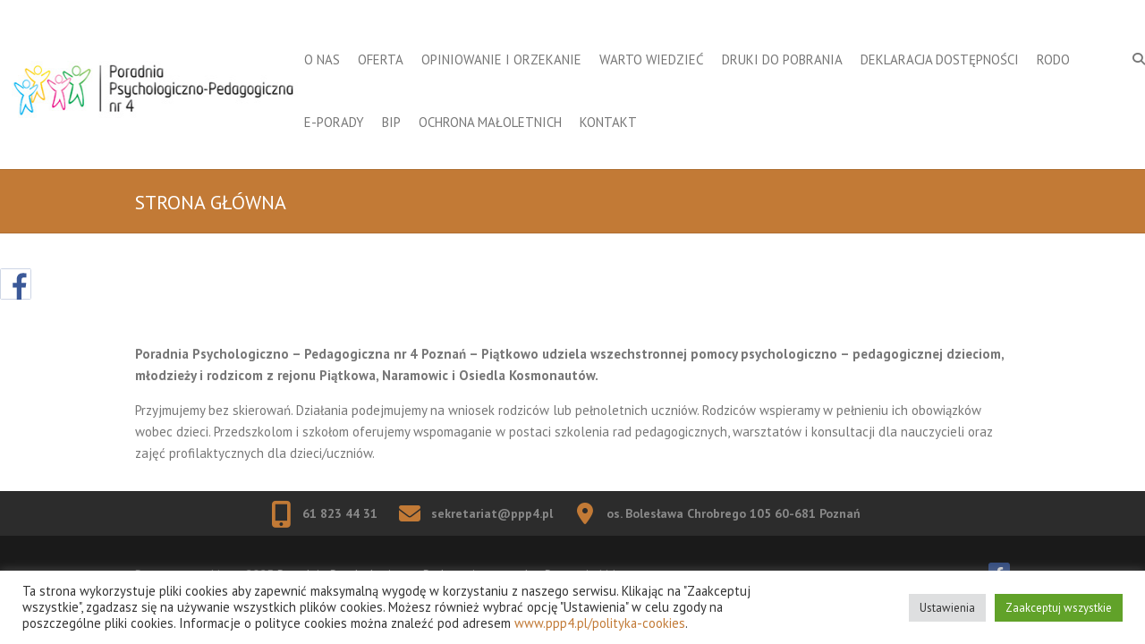

--- FILE ---
content_type: text/html; charset=UTF-8
request_url: https://www.ppp4.pl/strona-glowna/
body_size: 60464
content:
<!DOCTYPE html>
<!--[if IE 7]>
<html class="ie ie7" lang="pl-PL">
<![endif]-->
<!--[if IE 8]>
<html class="ie ie8" lang="pl-PL">
<![endif]-->
<!--[if !(IE 7) | !(IE 8) ]><!-->
<html lang="pl-PL">
<!--<![endif]-->
<head>
<meta charset="UTF-8" />
<meta name="viewport" content="width=device-width">
<link rel="profile" href="http://gmpg.org/xfn/11" />
<link rel="pingback" href="https://www.ppp4.pl/xmlrpc.php" />
<title>STRONA GŁÓWNA &#8211; Poradnia Psychologiczno-Pedagogiczna nr 4 w Poznaniu</title>
<meta name='robots' content='max-image-preview:large' />
<link rel='dns-prefetch' href='//fonts.googleapis.com' />
<link rel="alternate" type="application/rss+xml" title="Poradnia Psychologiczno-Pedagogiczna nr 4 w Poznaniu &raquo; Kanał z wpisami" href="https://www.ppp4.pl/feed/" />
<link rel="alternate" title="oEmbed (JSON)" type="application/json+oembed" href="https://www.ppp4.pl/wp-json/oembed/1.0/embed?url=https%3A%2F%2Fwww.ppp4.pl%2Fstrona-glowna%2F" />
<link rel="alternate" title="oEmbed (XML)" type="text/xml+oembed" href="https://www.ppp4.pl/wp-json/oembed/1.0/embed?url=https%3A%2F%2Fwww.ppp4.pl%2Fstrona-glowna%2F&#038;format=xml" />
<style id='wp-img-auto-sizes-contain-inline-css' type='text/css'>
img:is([sizes=auto i],[sizes^="auto," i]){contain-intrinsic-size:3000px 1500px}
/*# sourceURL=wp-img-auto-sizes-contain-inline-css */
</style>
<link rel='stylesheet' id='social-likebox-slider-css-css' href='https://www.ppp4.pl/wp-content/plugins/social-like-box-slider/assets/css/social-likebox-slider.css?ver=1.0.1' type='text/css' media='all' />
<style id='wp-emoji-styles-inline-css' type='text/css'>

	img.wp-smiley, img.emoji {
		display: inline !important;
		border: none !important;
		box-shadow: none !important;
		height: 1em !important;
		width: 1em !important;
		margin: 0 0.07em !important;
		vertical-align: -0.1em !important;
		background: none !important;
		padding: 0 !important;
	}
/*# sourceURL=wp-emoji-styles-inline-css */
</style>
<style id='wp-block-library-inline-css' type='text/css'>
:root{--wp-block-synced-color:#7a00df;--wp-block-synced-color--rgb:122,0,223;--wp-bound-block-color:var(--wp-block-synced-color);--wp-editor-canvas-background:#ddd;--wp-admin-theme-color:#007cba;--wp-admin-theme-color--rgb:0,124,186;--wp-admin-theme-color-darker-10:#006ba1;--wp-admin-theme-color-darker-10--rgb:0,107,160.5;--wp-admin-theme-color-darker-20:#005a87;--wp-admin-theme-color-darker-20--rgb:0,90,135;--wp-admin-border-width-focus:2px}@media (min-resolution:192dpi){:root{--wp-admin-border-width-focus:1.5px}}.wp-element-button{cursor:pointer}:root .has-very-light-gray-background-color{background-color:#eee}:root .has-very-dark-gray-background-color{background-color:#313131}:root .has-very-light-gray-color{color:#eee}:root .has-very-dark-gray-color{color:#313131}:root .has-vivid-green-cyan-to-vivid-cyan-blue-gradient-background{background:linear-gradient(135deg,#00d084,#0693e3)}:root .has-purple-crush-gradient-background{background:linear-gradient(135deg,#34e2e4,#4721fb 50%,#ab1dfe)}:root .has-hazy-dawn-gradient-background{background:linear-gradient(135deg,#faaca8,#dad0ec)}:root .has-subdued-olive-gradient-background{background:linear-gradient(135deg,#fafae1,#67a671)}:root .has-atomic-cream-gradient-background{background:linear-gradient(135deg,#fdd79a,#004a59)}:root .has-nightshade-gradient-background{background:linear-gradient(135deg,#330968,#31cdcf)}:root .has-midnight-gradient-background{background:linear-gradient(135deg,#020381,#2874fc)}:root{--wp--preset--font-size--normal:16px;--wp--preset--font-size--huge:42px}.has-regular-font-size{font-size:1em}.has-larger-font-size{font-size:2.625em}.has-normal-font-size{font-size:var(--wp--preset--font-size--normal)}.has-huge-font-size{font-size:var(--wp--preset--font-size--huge)}.has-text-align-center{text-align:center}.has-text-align-left{text-align:left}.has-text-align-right{text-align:right}.has-fit-text{white-space:nowrap!important}#end-resizable-editor-section{display:none}.aligncenter{clear:both}.items-justified-left{justify-content:flex-start}.items-justified-center{justify-content:center}.items-justified-right{justify-content:flex-end}.items-justified-space-between{justify-content:space-between}.screen-reader-text{border:0;clip-path:inset(50%);height:1px;margin:-1px;overflow:hidden;padding:0;position:absolute;width:1px;word-wrap:normal!important}.screen-reader-text:focus{background-color:#ddd;clip-path:none;color:#444;display:block;font-size:1em;height:auto;left:5px;line-height:normal;padding:15px 23px 14px;text-decoration:none;top:5px;width:auto;z-index:100000}html :where(.has-border-color){border-style:solid}html :where([style*=border-top-color]){border-top-style:solid}html :where([style*=border-right-color]){border-right-style:solid}html :where([style*=border-bottom-color]){border-bottom-style:solid}html :where([style*=border-left-color]){border-left-style:solid}html :where([style*=border-width]){border-style:solid}html :where([style*=border-top-width]){border-top-style:solid}html :where([style*=border-right-width]){border-right-style:solid}html :where([style*=border-bottom-width]){border-bottom-style:solid}html :where([style*=border-left-width]){border-left-style:solid}html :where(img[class*=wp-image-]){height:auto;max-width:100%}:where(figure){margin:0 0 1em}html :where(.is-position-sticky){--wp-admin--admin-bar--position-offset:var(--wp-admin--admin-bar--height,0px)}@media screen and (max-width:600px){html :where(.is-position-sticky){--wp-admin--admin-bar--position-offset:0px}}

/*# sourceURL=wp-block-library-inline-css */
</style><style id='global-styles-inline-css' type='text/css'>
:root{--wp--preset--aspect-ratio--square: 1;--wp--preset--aspect-ratio--4-3: 4/3;--wp--preset--aspect-ratio--3-4: 3/4;--wp--preset--aspect-ratio--3-2: 3/2;--wp--preset--aspect-ratio--2-3: 2/3;--wp--preset--aspect-ratio--16-9: 16/9;--wp--preset--aspect-ratio--9-16: 9/16;--wp--preset--color--black: #000000;--wp--preset--color--cyan-bluish-gray: #abb8c3;--wp--preset--color--white: #ffffff;--wp--preset--color--pale-pink: #f78da7;--wp--preset--color--vivid-red: #cf2e2e;--wp--preset--color--luminous-vivid-orange: #ff6900;--wp--preset--color--luminous-vivid-amber: #fcb900;--wp--preset--color--light-green-cyan: #7bdcb5;--wp--preset--color--vivid-green-cyan: #00d084;--wp--preset--color--pale-cyan-blue: #8ed1fc;--wp--preset--color--vivid-cyan-blue: #0693e3;--wp--preset--color--vivid-purple: #9b51e0;--wp--preset--gradient--vivid-cyan-blue-to-vivid-purple: linear-gradient(135deg,rgb(6,147,227) 0%,rgb(155,81,224) 100%);--wp--preset--gradient--light-green-cyan-to-vivid-green-cyan: linear-gradient(135deg,rgb(122,220,180) 0%,rgb(0,208,130) 100%);--wp--preset--gradient--luminous-vivid-amber-to-luminous-vivid-orange: linear-gradient(135deg,rgb(252,185,0) 0%,rgb(255,105,0) 100%);--wp--preset--gradient--luminous-vivid-orange-to-vivid-red: linear-gradient(135deg,rgb(255,105,0) 0%,rgb(207,46,46) 100%);--wp--preset--gradient--very-light-gray-to-cyan-bluish-gray: linear-gradient(135deg,rgb(238,238,238) 0%,rgb(169,184,195) 100%);--wp--preset--gradient--cool-to-warm-spectrum: linear-gradient(135deg,rgb(74,234,220) 0%,rgb(151,120,209) 20%,rgb(207,42,186) 40%,rgb(238,44,130) 60%,rgb(251,105,98) 80%,rgb(254,248,76) 100%);--wp--preset--gradient--blush-light-purple: linear-gradient(135deg,rgb(255,206,236) 0%,rgb(152,150,240) 100%);--wp--preset--gradient--blush-bordeaux: linear-gradient(135deg,rgb(254,205,165) 0%,rgb(254,45,45) 50%,rgb(107,0,62) 100%);--wp--preset--gradient--luminous-dusk: linear-gradient(135deg,rgb(255,203,112) 0%,rgb(199,81,192) 50%,rgb(65,88,208) 100%);--wp--preset--gradient--pale-ocean: linear-gradient(135deg,rgb(255,245,203) 0%,rgb(182,227,212) 50%,rgb(51,167,181) 100%);--wp--preset--gradient--electric-grass: linear-gradient(135deg,rgb(202,248,128) 0%,rgb(113,206,126) 100%);--wp--preset--gradient--midnight: linear-gradient(135deg,rgb(2,3,129) 0%,rgb(40,116,252) 100%);--wp--preset--font-size--small: 13px;--wp--preset--font-size--medium: 20px;--wp--preset--font-size--large: 36px;--wp--preset--font-size--x-large: 42px;--wp--preset--spacing--20: 0.44rem;--wp--preset--spacing--30: 0.67rem;--wp--preset--spacing--40: 1rem;--wp--preset--spacing--50: 1.5rem;--wp--preset--spacing--60: 2.25rem;--wp--preset--spacing--70: 3.38rem;--wp--preset--spacing--80: 5.06rem;--wp--preset--shadow--natural: 6px 6px 9px rgba(0, 0, 0, 0.2);--wp--preset--shadow--deep: 12px 12px 50px rgba(0, 0, 0, 0.4);--wp--preset--shadow--sharp: 6px 6px 0px rgba(0, 0, 0, 0.2);--wp--preset--shadow--outlined: 6px 6px 0px -3px rgb(255, 255, 255), 6px 6px rgb(0, 0, 0);--wp--preset--shadow--crisp: 6px 6px 0px rgb(0, 0, 0);}:where(.is-layout-flex){gap: 0.5em;}:where(.is-layout-grid){gap: 0.5em;}body .is-layout-flex{display: flex;}.is-layout-flex{flex-wrap: wrap;align-items: center;}.is-layout-flex > :is(*, div){margin: 0;}body .is-layout-grid{display: grid;}.is-layout-grid > :is(*, div){margin: 0;}:where(.wp-block-columns.is-layout-flex){gap: 2em;}:where(.wp-block-columns.is-layout-grid){gap: 2em;}:where(.wp-block-post-template.is-layout-flex){gap: 1.25em;}:where(.wp-block-post-template.is-layout-grid){gap: 1.25em;}.has-black-color{color: var(--wp--preset--color--black) !important;}.has-cyan-bluish-gray-color{color: var(--wp--preset--color--cyan-bluish-gray) !important;}.has-white-color{color: var(--wp--preset--color--white) !important;}.has-pale-pink-color{color: var(--wp--preset--color--pale-pink) !important;}.has-vivid-red-color{color: var(--wp--preset--color--vivid-red) !important;}.has-luminous-vivid-orange-color{color: var(--wp--preset--color--luminous-vivid-orange) !important;}.has-luminous-vivid-amber-color{color: var(--wp--preset--color--luminous-vivid-amber) !important;}.has-light-green-cyan-color{color: var(--wp--preset--color--light-green-cyan) !important;}.has-vivid-green-cyan-color{color: var(--wp--preset--color--vivid-green-cyan) !important;}.has-pale-cyan-blue-color{color: var(--wp--preset--color--pale-cyan-blue) !important;}.has-vivid-cyan-blue-color{color: var(--wp--preset--color--vivid-cyan-blue) !important;}.has-vivid-purple-color{color: var(--wp--preset--color--vivid-purple) !important;}.has-black-background-color{background-color: var(--wp--preset--color--black) !important;}.has-cyan-bluish-gray-background-color{background-color: var(--wp--preset--color--cyan-bluish-gray) !important;}.has-white-background-color{background-color: var(--wp--preset--color--white) !important;}.has-pale-pink-background-color{background-color: var(--wp--preset--color--pale-pink) !important;}.has-vivid-red-background-color{background-color: var(--wp--preset--color--vivid-red) !important;}.has-luminous-vivid-orange-background-color{background-color: var(--wp--preset--color--luminous-vivid-orange) !important;}.has-luminous-vivid-amber-background-color{background-color: var(--wp--preset--color--luminous-vivid-amber) !important;}.has-light-green-cyan-background-color{background-color: var(--wp--preset--color--light-green-cyan) !important;}.has-vivid-green-cyan-background-color{background-color: var(--wp--preset--color--vivid-green-cyan) !important;}.has-pale-cyan-blue-background-color{background-color: var(--wp--preset--color--pale-cyan-blue) !important;}.has-vivid-cyan-blue-background-color{background-color: var(--wp--preset--color--vivid-cyan-blue) !important;}.has-vivid-purple-background-color{background-color: var(--wp--preset--color--vivid-purple) !important;}.has-black-border-color{border-color: var(--wp--preset--color--black) !important;}.has-cyan-bluish-gray-border-color{border-color: var(--wp--preset--color--cyan-bluish-gray) !important;}.has-white-border-color{border-color: var(--wp--preset--color--white) !important;}.has-pale-pink-border-color{border-color: var(--wp--preset--color--pale-pink) !important;}.has-vivid-red-border-color{border-color: var(--wp--preset--color--vivid-red) !important;}.has-luminous-vivid-orange-border-color{border-color: var(--wp--preset--color--luminous-vivid-orange) !important;}.has-luminous-vivid-amber-border-color{border-color: var(--wp--preset--color--luminous-vivid-amber) !important;}.has-light-green-cyan-border-color{border-color: var(--wp--preset--color--light-green-cyan) !important;}.has-vivid-green-cyan-border-color{border-color: var(--wp--preset--color--vivid-green-cyan) !important;}.has-pale-cyan-blue-border-color{border-color: var(--wp--preset--color--pale-cyan-blue) !important;}.has-vivid-cyan-blue-border-color{border-color: var(--wp--preset--color--vivid-cyan-blue) !important;}.has-vivid-purple-border-color{border-color: var(--wp--preset--color--vivid-purple) !important;}.has-vivid-cyan-blue-to-vivid-purple-gradient-background{background: var(--wp--preset--gradient--vivid-cyan-blue-to-vivid-purple) !important;}.has-light-green-cyan-to-vivid-green-cyan-gradient-background{background: var(--wp--preset--gradient--light-green-cyan-to-vivid-green-cyan) !important;}.has-luminous-vivid-amber-to-luminous-vivid-orange-gradient-background{background: var(--wp--preset--gradient--luminous-vivid-amber-to-luminous-vivid-orange) !important;}.has-luminous-vivid-orange-to-vivid-red-gradient-background{background: var(--wp--preset--gradient--luminous-vivid-orange-to-vivid-red) !important;}.has-very-light-gray-to-cyan-bluish-gray-gradient-background{background: var(--wp--preset--gradient--very-light-gray-to-cyan-bluish-gray) !important;}.has-cool-to-warm-spectrum-gradient-background{background: var(--wp--preset--gradient--cool-to-warm-spectrum) !important;}.has-blush-light-purple-gradient-background{background: var(--wp--preset--gradient--blush-light-purple) !important;}.has-blush-bordeaux-gradient-background{background: var(--wp--preset--gradient--blush-bordeaux) !important;}.has-luminous-dusk-gradient-background{background: var(--wp--preset--gradient--luminous-dusk) !important;}.has-pale-ocean-gradient-background{background: var(--wp--preset--gradient--pale-ocean) !important;}.has-electric-grass-gradient-background{background: var(--wp--preset--gradient--electric-grass) !important;}.has-midnight-gradient-background{background: var(--wp--preset--gradient--midnight) !important;}.has-small-font-size{font-size: var(--wp--preset--font-size--small) !important;}.has-medium-font-size{font-size: var(--wp--preset--font-size--medium) !important;}.has-large-font-size{font-size: var(--wp--preset--font-size--large) !important;}.has-x-large-font-size{font-size: var(--wp--preset--font-size--x-large) !important;}
/*# sourceURL=global-styles-inline-css */
</style>

<style id='classic-theme-styles-inline-css' type='text/css'>
/*! This file is auto-generated */
.wp-block-button__link{color:#fff;background-color:#32373c;border-radius:9999px;box-shadow:none;text-decoration:none;padding:calc(.667em + 2px) calc(1.333em + 2px);font-size:1.125em}.wp-block-file__button{background:#32373c;color:#fff;text-decoration:none}
/*# sourceURL=/wp-includes/css/classic-themes.min.css */
</style>
<link rel='stylesheet' id='cookie-law-info-css' href='https://www.ppp4.pl/wp-content/plugins/cookie-law-info/legacy/public/css/cookie-law-info-public.css?ver=3.2.10' type='text/css' media='all' />
<link rel='stylesheet' id='cookie-law-info-gdpr-css' href='https://www.ppp4.pl/wp-content/plugins/cookie-law-info/legacy/public/css/cookie-law-info-gdpr.css?ver=3.2.10' type='text/css' media='all' />
<link rel='stylesheet' id='interface_style-css' href='https://www.ppp4.pl/wp-content/themes/interface/style.css?ver=6.9' type='text/css' media='all' />
<link rel='stylesheet' id='interface-font-awesome-css' href='https://www.ppp4.pl/wp-content/themes/interface/font-awesome/css/all.min.css?ver=6.9' type='text/css' media='all' />
<link rel='stylesheet' id='interface-responsive-css' href='https://www.ppp4.pl/wp-content/themes/interface/css/responsive.css?ver=6.9' type='text/css' media='all' />
<link rel='stylesheet' id='google_fonts-css' href='//fonts.googleapis.com/css?family=PT+Sans%3A400%2C700italic%2C700%2C400italic&#038;ver=6.9' type='text/css' media='all' />
<link rel='stylesheet' id='dashicons-css' href='https://www.ppp4.pl/wp-includes/css/dashicons.min.css?ver=6.9' type='text/css' media='all' />
<link rel='stylesheet' id='nicescrollr-public-css-css' href='https://www.ppp4.pl/wp-content/plugins/nicescrollr/public/css/public.css?ver=all' type='text/css' media='all' />
<script type="text/javascript" src="https://www.ppp4.pl/wp-includes/js/jquery/jquery.min.js?ver=3.7.1" id="jquery-core-js"></script>
<script type="text/javascript" src="https://www.ppp4.pl/wp-includes/js/jquery/jquery-migrate.min.js?ver=3.4.1" id="jquery-migrate-js"></script>
<script type="text/javascript" src="https://www.ppp4.pl/wp-content/plugins/social-like-box-slider/assets/js/social-likebox-slider.js?ver=1.0.1" id="social-likebox-slider-js-js"></script>
<script type="text/javascript" id="cookie-law-info-js-extra">
/* <![CDATA[ */
var Cli_Data = {"nn_cookie_ids":[],"cookielist":[],"non_necessary_cookies":[],"ccpaEnabled":"","ccpaRegionBased":"","ccpaBarEnabled":"","strictlyEnabled":["necessary","obligatoire"],"ccpaType":"gdpr","js_blocking":"1","custom_integration":"","triggerDomRefresh":"","secure_cookies":""};
var cli_cookiebar_settings = {"animate_speed_hide":"500","animate_speed_show":"500","background":"#FFF","border":"#b1a6a6c2","border_on":"","button_1_button_colour":"#61a229","button_1_button_hover":"#4e8221","button_1_link_colour":"#fff","button_1_as_button":"1","button_1_new_win":"","button_2_button_colour":"#333","button_2_button_hover":"#292929","button_2_link_colour":"#444","button_2_as_button":"","button_2_hidebar":"","button_3_button_colour":"#dedfe0","button_3_button_hover":"#b2b2b3","button_3_link_colour":"#333333","button_3_as_button":"1","button_3_new_win":"","button_4_button_colour":"#dedfe0","button_4_button_hover":"#b2b2b3","button_4_link_colour":"#333333","button_4_as_button":"1","button_7_button_colour":"#61a229","button_7_button_hover":"#4e8221","button_7_link_colour":"#fff","button_7_as_button":"1","button_7_new_win":"","font_family":"inherit","header_fix":"","notify_animate_hide":"1","notify_animate_show":"","notify_div_id":"#cookie-law-info-bar","notify_position_horizontal":"right","notify_position_vertical":"bottom","scroll_close":"","scroll_close_reload":"","accept_close_reload":"","reject_close_reload":"","showagain_tab":"","showagain_background":"#fff","showagain_border":"#000","showagain_div_id":"#cookie-law-info-again","showagain_x_position":"100px","text":"#333333","show_once_yn":"","show_once":"10000","logging_on":"","as_popup":"","popup_overlay":"1","bar_heading_text":"","cookie_bar_as":"banner","popup_showagain_position":"bottom-right","widget_position":"left"};
var log_object = {"ajax_url":"https://www.ppp4.pl/wp-admin/admin-ajax.php"};
//# sourceURL=cookie-law-info-js-extra
/* ]]> */
</script>
<script type="text/javascript" src="https://www.ppp4.pl/wp-content/plugins/cookie-law-info/legacy/public/js/cookie-law-info-public.js?ver=3.2.10" id="cookie-law-info-js"></script>
<script type="text/javascript" src="https://www.ppp4.pl/wp-content/themes/interface/js/backtotop.js?ver=6.9" id="backtotop-js"></script>
<script type="text/javascript" src="https://www.ppp4.pl/wp-content/themes/interface/js/scripts.js?ver=6.9" id="scripts-js"></script>
<script type="text/javascript" src="https://www.ppp4.pl/wp-content/plugins/nicescrollr/vendor/jquery-easing/jquery.easing.min.js?ver=all" id="nicescrollr-easing-min-js-js"></script>
<script type="text/javascript" src="https://www.ppp4.pl/wp-content/plugins/nicescrollr/vendor/nicescroll/jquery.nicescroll-edit.js?ver=all" id="nicescrollr-inc-nicescroll-min-js-js"></script>
<script type="text/javascript" id="nicescrollr-nicescroll-js-js-extra">
/* <![CDATA[ */
var Nsr_Options = {"enabled":"1","cursorcolor":"#c27a36","cursoropacitymin":"0.0","cursoropacitymax":"1.0","cursorwidth":"8px","cursorborderwidth":"2px","cursorborderstate":"solid","cursorbordercolor":"#9c622c","cursorborderradius":"8px","background":"rgba(181,153,130,0)","scrollspeed":"60","mousescrollstep":"40","autohidemode":"disabled","zindex":"99998","hwacceleration":"1","iframeautoresize":"1","cursorminheight":"32px","railoffset":"false","bouncescroll":"1","railpaddingtop":"0","railpaddingright":"0","railpaddingbottom":"0","railpaddingleft":"0","disableoutline":"1","horizrailenabled":"1","railalign":"right","railvalign":"bottom","enabletranslate3d":"1","enablemousewheel":"1","enablekeyboard":"1","smoothscroll":"1","sensitiverail":"1","enablemouselockapi":"1","cursorfixedheight":"160","directionlockdeadzone":"6px","hidecursordelay":"400","nativeparentscrolling":"1","enablescrollonselection":"1","cursordragspeed":"0.3","rtlmode":"auto","oneaxismousemode":"auto","enableobserver":"1","scrollbarid":"ascrail2000","bt_size":"default","bt_arrow_color":"rgba(0, 0, 0, 1.0)","bt_arrow_hover_color":"rgba(255, 255, 255, 1.0)","bt_background_color":"rgba(0, 0, 0, 0.12)","bt_hover_background_color":"rgba(0, 0, 0, 0.60)","bt_border_color":"rgba(0, 0, 0, 0)","bt_hover_border_color":"rgba(0, 0, 0, 0)","bt_border_width":"1px","bt_border_style":"solid","bt_posx_from_right":"32px","bt_posy_from_bottom":"32px","bt_border_radius_top_left":"50%","bt_border_radius_top_right":"50%","bt_border_radius_bottom_left":"50%","bt_border_radius_bottom_right":"50%","emulatetouch":"","boxzoom":"","dblclickzoom":"","gesturezoom":"","grabcursorenabled":"","preservenativescrolling":"","spacebarenabled":"","cursordragontouch":"","preventmultitouchscrolling":"","disablemutationobserver":"","bt_enabled":"","bt_mobile_enabled":"","view":"frontend"};
//# sourceURL=nicescrollr-nicescroll-js-js-extra
/* ]]> */
</script>
<script type="text/javascript" src="https://www.ppp4.pl/wp-content/plugins/nicescrollr/shared/nicescroll.js?ver=all" id="nicescrollr-nicescroll-js-js"></script>
<link rel="https://api.w.org/" href="https://www.ppp4.pl/wp-json/" /><link rel="alternate" title="JSON" type="application/json" href="https://www.ppp4.pl/wp-json/wp/v2/pages/82" /><link rel="EditURI" type="application/rsd+xml" title="RSD" href="https://www.ppp4.pl/xmlrpc.php?rsd" />
<meta name="generator" content="WordPress 6.9" />
<link rel="canonical" href="https://www.ppp4.pl/strona-glowna/" />
<link rel='shortlink' href='https://www.ppp4.pl/?p=82' />
			<style type="text/css">
																											</style>
		<!-- Poradnia Psychologiczno-Pedagogiczna nr 4 w Poznaniu Custom CSS Styles -->
<style type="text/css" media="screen">
/* overriding all greens from theme */
::selection {
	background: #c27a36 !important;
	color: #fff;
}
::-moz-selection {
	background: #c27a36 !important;
	color: #fff;
}
blockquote {
	font-style: italic;
	margin-bottom: 20px;
	background-color: #f1f1f1;
	padding: 30px 30px 15px 26px;
	-webkit-border-radius: 5px;
	-moz-border-radius: 5px;
	border-radius: 5px;
	border-style: solid;
	border-width: 0 0 0 4px;
	border-color: #c27a36 !important;
}
input[type=\"reset\"],
input[type=\"button\"],
input[type=\"submit\"] {
	border: 0 none;
	cursor: pointer;
	margin-bottom: 30px;
	color: #fff;
	font-size: 14px;
	font-weight: bold;
	text-transform: uppercase;
	display: block;
	text-align: center;
	height: 40px;
	width: inherit;	
	padding: 0px 20px;
	margin-top: 5px;
	background-color: #c27a36 !important;
	-ms-transition: all 0.3s ease-out;
	-moz-transition: all 0.3s ease-out;
	-webkit-transition: all 0.3s ease-out;
	-o-transition: all 0.3s ease-out;
	transition: all 0.3s ease-out;
}
a.readmore {
	color: #fff;
	display: inline-block;
	padding: 5px 25px 0;
	-webkit-border-radius: 3px;
	-moz-border-radius: 3px;
	border-radius: 3px;
	padding: 1px 8px 2px;
	margin-bottom: 7px;
	float: right;
	background-color: #c27a36 !important;
	-ms-transition: all 0.3s ease-out;
	-moz-transition: all 0.3s ease-out;
	-webkit-transition: all 0.3s ease-out;
	-o-transition: all 0.3s ease-out;
	transition: all 0.3s ease-out;
}
.call-to-action {
	color: #fff;
	font-size: 14px;
	line-height: 21px;
	font-weight: bold;
	text-transform: uppercase;
	display: inline-block;
	text-align: center;
	padding: 9px 20px 9px;
	-webkit-border-radius: 3px;
	-moz-border-radius: 3px;
	border-radius: 3px;
	background-color: #c27a36 !important;
	-ms-transition: all 0.3s ease-out;
	-moz-transition: all 0.3s ease-out;
	-webkit-transition: all 0.3s ease-out;
	-o-transition: all 0.3s ease-out;
	transition: all 0.3s ease-out;
}
.back-to-top a:hover {
	background-color: #c27a36 !important;
}
.info-bar .info ul li:before {
	margin-top: 4px;
	margin-right: 8px;
	color: #c27a36 !important;
	-webkit-font-smoothing: antialiased;
	-moz-osx-font-smoothing: grayscale;
	display: inline-block;
	font-size: 14px;
	line-height: normal;
	font-family: FontAwesome;
	vertical-align: top;
}
#site-title a span,
#site-title a:hover,
#site-title a:focus,
#site-title a:active {
	color: #c27a36 !important;
}
#access a:hover,
#access ul li.current-menu-item &gt; a,
#access ul li.current_page_ancestor &gt; a,
#access ul li.current-menu-ancestor &gt; a,
#access ul li.current_page_item &gt; a,
#access ul li:hover &gt; a {
	color: #c27a36 !important;
}
#access ul li ul {
	position: absolute;
	background-color: #fff;
	border-top: 4px solid #c27a36 !important;
	top: 100px;
	left: 0;
	width: 190px;
	-webkit-box-shadow: 0 4px 8px rgba(0, 0, 0, 0.2);
	-moz-box-shadow: 0 4px 8px rgba(0, 0, 0, 0.2);
	box-shadow: 0 4px 8px rgba(0, 0, 0, 0.2);
}
#access ul li ul li a:hover,
#access ul li ul li:hover &gt; a,
#access ul li.current-menu-item ul li a:hover {
	background-color: #F9F9F9;
	color: #c27a36 !important;
}
.slogan-wrap {
	background-color: #c27a36 !important;
	padding: 20px 0;
	border-top: 1px solid rgba(0, 0, 0, 0.1);
	border-bottom: 1px solid rgba(0, 0, 0, 0.1);
	margin-top: -1px;
}
.featured-text .featured-title {
	font-size: 35px;
	font-weight: bold;
	text-transform: uppercase;
	line-height: 42px;
	padding: 10px 20px;
	background-color: #c27a36 !important;
	background-color: rgba(99, 198, 174, 0.9);
	color: #fff;
}
#controllers a {
	width: 13px;
	height: 13px;
	margin: 0 4px;
	overflow: hidden;
	display: inline-block;
	-webkit-border-radius: 10px;
	-moz-border-radius: 10px;
	border-radius: 10px;
	border: 2px solid #c27a36 !important;
	color: #fff;
	text-indent: -100px;
}
#controllers a:hover,
#controllers a.active {
	background-color: #c27a36 !important;
	color: #c27a36 !important;
}
.search-toggle:hover,
.hgroup-right .active {
	color: #c27a36 !important;
}
#content ul a:hover,
#content ol a:hover {
	text-decoration: none;
	color: #c27a36 !important;
}
.service-item .service-icon {
	display: block;
	margin: 0 auto;
	border: 2px solid #c27a36 !important;
}
.page-title-wrap {
	background-color: #c27a36 !important;
	border-top: 1px solid rgba(0, 0, 0, 0.1);
	border-bottom: 1px solid rgba(0, 0, 0, 0.1);
	padding: 20px 0;
	margin-top: -1px;
}
.entry-title a:hover,
.entry-title a:focus,
.entry-title a:active {
	color: #c27a36 !important;
}
.entry-meta a:hover,
.entry-meta .cat-links a:hover {
	color: #c27a36 !important;
}
.tag-links a:hover {
	background-color: #c27a36 !important;
	color: #fff;
}
.tag-links a:hover:before {
	border-color: transparent #c27a36 !important transparent transparent;
}
#content .gal-filter li.active a {
	color: #c27a36 !important;
}
.custom-gallery-title a:hover {
	color: #c27a36 !important;
}
#content .comments-area article header h4 {
	position: absolute;
	top: 0;
	right: 0;
	padding: 5px 20px;
	font-size: 16px;
	font-weight: normal;
	color: #fff;
	-webkit-border-radius: 3px;
	-moz-border-radius: 3px;
	border-radius: 3px;
	background-color: #c27a36 !important;
}
#wp_page_numbers ul li a:hover,
#wp_page_numbers ul li.active_page a,
.wp-pagenavi .current,
.wp-pagenavi a:hover,
ul.default-wp-page li a:hover,
.pagination span {
	color: #fff;
	background-color: #c27a36 !important;
}
div.bbp-submit-wrapper button {
	border: 0 none;
	cursor: pointer;
	margin-bottom: 10px;
	color: #fff;
	font-family: inherit;
	font-weight: bold;
	text-transform: uppercase;
	display: block;
	text-align: center;
	height: 40px;
	padding: 0px 20px;
	-webkit-border-radius: 3px;
	-moz-border-radius: 3px;
	border-radius: 3px;
	background-color: #c27a36 !important;
	-ms-transition: all 0.3s ease-out;
	-moz-transition: all 0.3s ease-out;
	-webkit-transition: all 0.3s ease-out;
	-o-transition: all 0.3s ease-out;
	transition: all 0.3s ease-out;
}
.woocommerce span.onsale,
.woocommerce .widget_price_filter .ui-slider .ui-slider-range,
.woocommerce .widget_price_filter .ui-slider .ui-slider-handle {
	background-color: #c27a36 !important;
}
.woocommerce #respond input#submit,
.woocommerce a.button,
.woocommerce button.button,
.woocommerce input.button,
.woocommerce #respond input#submit.alt,
.woocommerce a.button.alt,
.woocommerce button.button.alt,
.woocommerce input.button.alt,
.woocommerce-cart .wc-proceed-to-checkout a.checkout-button,
.woocommerce input.button:disabled,
.woocommerce input.button:disabled[disabled],
.woocommerce input.button:disabled:hover,
.woocommerce input.button:disabled[disabled]:hover {
	color: #fff;
	text-transform: uppercase;
	display: inline-block;
	text-align: center;
	padding: 13px 20px;
	-webkit-border-radius: 3px;
	-moz-border-radius: 3px;
	border-radius: 3px;
	background-color: #c27a36 !important;
	-ms-transition: all 0.3s ease-out;
	-moz-transition: all 0.3s ease-out;
	-webkit-transition: all 0.3s ease-out;
	-o-transition: all 0.3s ease-out;
	transition: all 0.3s ease-out;
	font-weight: 300;
	font-size: inherit;
	line-height: normal;
	height: inherit;
	font-family: inherit;
}
.woocommerce .star-rating,
.woocommerce .star-rating:before {
	color: #c27a36 !important;
}
.widget ul li a:hover {
	color: #c27a36 !important;
}
.widget-title a:hover {
	color: #c27a36 !important;
}
.widget_categories .current-cat a {
	color: #c27a36 !important;
}
.widget_nav_menu ul li.current_page_item &gt; a,
.widget_nav_menu ul li.current_page_ancestor &gt; a,
.widget_nav_menu ul li.current-menu-item &gt; a,
.widget_nav_menu ul li.current-menu-ancestor &gt; a {
	color: #c27a36 !important;	
}
.widget_pages ul li.current_page_item &gt; a,
.widget_pages ul li.current_page_ancestor &gt; a {
	color: #c27a36 !important;
}
.widget_tag_cloud a:hover {
	color: #c27a36 !important;
}
.widget_custom-tagcloud a:hover {
	color: #fff;
	background-color: #c27a36 !important;
}
.widget_promotional_bar {
	background-color: #f1f1f1;
	padding: 25px 30px;
	-webkit-border-radius: 5px;
	-moz-border-radius: 5px;
	border-radius: 5px;
	border-style: solid;
	border-width: 0 0 0 4px;
	border-color: #c27a36 !important;
	box-sizing: border-box;
	display: -ms-flexbox;
	display: flex;
	-ms-flex-wrap: wrap;
	flex-wrap: wrap;
	-ms-flex-pack: justify;
	justify-content: space-between;
	-ms-flex-align: center;
	align-items: center;
}
#colophon .widget ul li a:hover,
#colophon .widget_categories .current-cat a,
#colophon .widget_nav_menu ul li.current_page_item &gt; a,
#colophon .widget_nav_menu ul li.current_page_ancestor &gt; a,
#colophon .widget_nav_menu ul li.current-menu-item &gt; a,
#colophon .widget_nav_menu ul li.current-menu-ancestor &gt; a,
#colophon .widget_pages ul li.current_page_item &gt; a,
#colophon .widget_pages ul li.current_page_ancestor &gt; a {
	color: #c27a36 !important;
}
#site-generator .copyright a:hover {
	color: #c27a36 !important;
}

/* other */
body{
 font-size: 15px !important;
}
#access a{
 font-size: 15px !important;
}
.no-sidebar-template #content{
width: auto;
}

.wrapper{
/*
	background-color:  rgb(113, 155, 37,0.4);
	background-color: rgb(189,154,122, 1);
	background-color: rgb(192,163,146, 1);
*/
}

#main{
	padding: 10px 0 10px;
}

.entry-meta .cat-links {
	display: none;
}

.entry-meta .author {
	display: none;
}

#branding a {
	max-width: 25vw;
	display: inline-flex;
}

.hgroup-wrap {
	max-width: 75vw;
	border: 0;
	display: inline-flex;
}

.header-image {
	width: max-content;
       height: max-content;
	margin-left: 1vw;
	margin-top: 1vh;
}

#access a{
	height: 30px;
}

#access ul li ul {
	top: 69px;
}

#branding:after {
	content: \".\";
	display: block;
	clear: both;
	visibility: hidden;
	line-height: 0;
	height: 0;
}

#branding {
	display: inline-flex;
	width: 100vw;
	justify-content: space-around;
	padding-bottom: 50px;
        flex-wrap: wrap;
        align-items: center;
}

html[xmlns] #branding {
	display: block;
}

* html #branding {
	height: 1%;
}

#content .post{
	border-radius: 15px;
	margin: 20px;
	padding: 20px;
	background-color: rgb(255,204,0, 0.3 );
        font-size: 115%;
}
#access ul li ul {
border-top: 4px solid #FFA400;
}
#access ul li ul li:hover {
color: #c27a36 !important;
background-color: #fff !important;
}
#access ul li ul a:hover {
background-color: #fff !important;
}
 a:hover {
color: #c27a36 !important;
}
a{
color: #c27a36;
}
#access ul li ul li a:hover,
#access ul li ul li:hover &gt; a,
#access ul li.current-menu-item ul li a:hover {
	background-color: #FFF !important;
	color: #c27a36 !important;
}
#access ul li ul li a{
width: 100%;
box-sizing: border-box;
}
#access a:hover,
#access ul li.current-menu-item &gt; a,
#access ul li.current_page_ancestor &gt; a,
#access ul li.current-menu-ancestor &gt; a,
#access ul li.current_page_item &gt; a,
#access ul li:hover &gt; a {
	color: #c27a36 !important;
}
.page-title-wrap {
display: block;
flex-basis: 100%;
background-color: rgb(194, 122, 54);
}
.context-menu  a{
cursor: context-menu;
}
.a11y-toolbar{
top: 10%;
}
#access ul li.current-menu-ancestor &gt; a {
color: #c27a36 !important;
}
.unclickable &gt; a {
pointer-events: none;
}
</style>
<style type="text/css" id="custom-background-css">
body.custom-background { background-color: #ffffff; }
</style>
	<link rel="icon" href="https://www.ppp4.pl/wp-content/uploads/2021/03/cropped-cropped-logo-32x32.jpg" sizes="32x32" />
<link rel="icon" href="https://www.ppp4.pl/wp-content/uploads/2021/03/cropped-cropped-logo-192x192.jpg" sizes="192x192" />
<link rel="apple-touch-icon" href="https://www.ppp4.pl/wp-content/uploads/2021/03/cropped-cropped-logo-180x180.jpg" />
<meta name="msapplication-TileImage" content="https://www.ppp4.pl/wp-content/uploads/2021/03/cropped-cropped-logo-270x270.jpg" />
<link rel='stylesheet' id='cookie-law-info-table-css' href='https://www.ppp4.pl/wp-content/plugins/cookie-law-info/legacy/public/css/cookie-law-info-table.css?ver=3.2.10' type='text/css' media='all' />
</head>

<body class="wp-singular page-template-default page page-id-82 custom-background wp-theme-interface no-sidebar-template">
<div class="wrapper">
<header id="branding" >
  <a href="https://www.ppp4.pl/"><img src="https://www.ppp4.pl/wp-content/uploads/2021/03/logo.jpg" class="header-image" width="368" height="78" alt="Poradnia Psychologiczno-Pedagogiczna nr 4 w Poznaniu"> </a>
<div class="hgroup-wrap">
  <div class="container clearfix">
    <section id="site-logo" class="clearfix">
          </section>
    <!-- #site-logo -->
    <button class="menu-toggle">Responsive Menu</button>
    <section class="hgroup-right">
      <nav id="access" class="clearfix"><ul class="nav-menu"><li id="menu-item-1231" class="context-menu menu-item menu-item-type-custom menu-item-object-custom menu-item-has-children menu-item-1231"><a href="#">O NAS</a>
<ul class="sub-menu">
	<li id="menu-item-1148" class="menu-item menu-item-type-post_type menu-item-object-page menu-item-1148"><a href="https://www.ppp4.pl/o-nas/godziny-pracy/">GODZINY PRACY</a></li>
	<li id="menu-item-1149" class="menu-item menu-item-type-post_type menu-item-object-page menu-item-1149"><a href="https://www.ppp4.pl/o-nas/kadra/">KADRA</a></li>
	<li id="menu-item-1152" class="menu-item menu-item-type-post_type menu-item-object-page menu-item-1152"><a href="https://www.ppp4.pl/o-nas/koncepcja/">KONCEPCJA PRACY</a></li>
	<li id="menu-item-1153" class="menu-item menu-item-type-post_type menu-item-object-page menu-item-1153"><a href="https://www.ppp4.pl/o-nas/miasteczko-oswiatowe/">MIASTECZKO OŚWIATOWE</a></li>
	<li id="menu-item-1151" class="menu-item menu-item-type-post_type menu-item-object-page menu-item-1151"><a href="https://www.ppp4.pl/o-nas/rejon/">REJON</a></li>
	<li id="menu-item-1150" class="menu-item menu-item-type-post_type menu-item-object-page menu-item-1150"><a href="https://www.ppp4.pl/o-nas/statut/">STATUT</a></li>
	<li id="menu-item-1155" class="menu-item menu-item-type-post_type menu-item-object-page menu-item-1155"><a href="https://www.ppp4.pl/o-nas/system-przyjec/">SYSTEM PRZYJĘĆ</a></li>
</ul>
</li>
<li id="menu-item-1232" class="context-menu menu-item menu-item-type-custom menu-item-object-custom menu-item-has-children menu-item-1232"><a href="#">OFERTA</a>
<ul class="sub-menu">
	<li id="menu-item-1145" class="menu-item menu-item-type-post_type menu-item-object-page menu-item-1145"><a href="https://www.ppp4.pl/oferta/dla-przedszkoli/">DLA NAUCZYCIELI</a></li>
	<li id="menu-item-1146" class="menu-item menu-item-type-post_type menu-item-object-page menu-item-1146"><a href="https://www.ppp4.pl/oferta/dla-rodzicow/">DLA RODZICÓW</a></li>
	<li id="menu-item-1147" class="menu-item menu-item-type-post_type menu-item-object-page menu-item-1147"><a href="https://www.ppp4.pl/oferta/dla-dzieci-i-uczniow/">DLA UCZNIÓW</a></li>
</ul>
</li>
<li id="menu-item-1233" class="context-menu menu-item menu-item-type-custom menu-item-object-custom menu-item-has-children menu-item-1233"><a href="#">OPINIOWANIE I ORZEKANIE</a>
<ul class="sub-menu">
	<li id="menu-item-1144" class="menu-item menu-item-type-post_type menu-item-object-page menu-item-1144"><a href="https://www.ppp4.pl/opiniownie-i-orzekanie/opiniowanie/">OPINIOWANIE</a></li>
	<li id="menu-item-1143" class="menu-item menu-item-type-post_type menu-item-object-page menu-item-1143"><a href="https://www.ppp4.pl/opiniownie-i-orzekanie/orzekanie/">ORZEKANIE</a></li>
</ul>
</li>
<li id="menu-item-1234" class="context-menu menu-item menu-item-type-custom menu-item-object-custom menu-item-has-children menu-item-1234"><a href="#">WARTO WIEDZIEĆ</a>
<ul class="sub-menu">
	<li id="menu-item-1142" class="menu-item menu-item-type-post_type menu-item-object-page menu-item-1142"><a href="https://www.ppp4.pl/warto-wiedziec/porady/">PORADY</a></li>
	<li id="menu-item-1141" class="menu-item menu-item-type-post_type menu-item-object-page menu-item-1141"><a href="https://www.ppp4.pl/warto-wiedziec/propozycje-cwiczen/">PROPOZYCJE ĆWICZEŃ</a></li>
</ul>
</li>
<li id="menu-item-1136" class="menu-item menu-item-type-post_type menu-item-object-page menu-item-1136"><a href="https://www.ppp4.pl/materialy-do-pobrania/">DRUKI DO POBRANIA</a></li>
<li id="menu-item-2230" class="menu-item menu-item-type-post_type menu-item-object-page menu-item-2230"><a href="https://www.ppp4.pl/deklaracja-dostepnosci/">DEKLARACJA DOSTĘPNOŚCI</a></li>
<li id="menu-item-1138" class="menu-item menu-item-type-post_type menu-item-object-page menu-item-1138"><a href="https://www.ppp4.pl/rodo/">RODO</a></li>
<li id="menu-item-1139" class="menu-item menu-item-type-post_type menu-item-object-page menu-item-1139"><a href="https://www.ppp4.pl/e-porady/">E-PORADY</a></li>
<li id="menu-item-1332" class="menu-item menu-item-type-custom menu-item-object-custom menu-item-1332"><a href="https://bip.poznan.pl/bip/poradnia-psychologiczno-pedagogiczna-nr-4-poznan-piatkowo,1350/">BIP</a></li>
<li id="menu-item-2041" class="menu-item menu-item-type-post_type menu-item-object-page menu-item-2041"><a href="https://www.ppp4.pl/standardy-ochrony-maloletnich/">OCHRONA MAŁOLETNICH</a></li>
<li id="menu-item-1418" class="menu-item menu-item-type-post_type menu-item-object-page menu-item-1418"><a href="https://www.ppp4.pl/kontakt/">KONTAKT</a></li>
</ul></nav><!-- #access -->      <div class="search-toggle"></div>
      <!-- .search-toggle -->
      <div id="search-box" class="hide">
        
<form action="https://www.ppp4.pl/" method="get" class="search-form clearfix">
  <label class="assistive-text">
    Wyszukaj  </label>
  <input type="search" placeholder="Wyszukaj" class="s field" name="s">
  <input type="submit" value="Wyszukaj" class="search-submit">
</form>
<!-- .search-form -->
        <span class="arrow"></span> </div>
      <!-- #search-box --> 
    </section>
    <!-- .hgroup-right --> 
  </div>
  <!-- .container --> 
</div>
<!-- .hgroup-wrap -->

<div class="page-title-wrap">
  <div class="container clearfix">
    					<h1 class="page-title" id="entry-title">STRONA GŁÓWNA</h1>
        <!-- .page-title --> 
  </div>
</div>
</header>
<div id="main">
<div class="container clearfix">
<div id="content"><section id="post-82" class="post-82 page type-page status-publish hentry">
  <article>
                <div class="entry-content clearfix">
      <p>
<br />
<a href="http://ppp4.pe.hu/wp-content/uploads/2017/02/Screenshot_74.png"><img fetchpriority="high" decoding="async" class="alignnone size-full wp-image-122" src="http://ppp4.pe.hu/wp-content/uploads/2017/02/Screenshot_74.png" alt="" width="1063" height="350" /></a><br />

</p>
<p style="text-align: left;"><strong>Poradnia Psychologiczno – Pedagogiczna nr 4 Poznań – Piątkowo udziela wszechstronnej pomocy psychologiczno – pedagogicznej dzieciom, młodzieży i rodzicom z rejonu Piątkowa, Naramowic i Osiedla Kosmonautów.</strong></p>
<p style="text-align: left;">Przyjmujemy bez skierowań. Działania podejmujemy na wniosek rodziców lub pełnoletnich uczniów. Rodziców wspieramy w pełnieniu ich obowiązków wobec dzieci. Przedszkolom i szkołom oferujemy wspomaganie w postaci szkolenia rad pedagogicznych, warsztatów i konsultacji dla nauczycieli oraz zajęć profilaktycznych dla dzieci/uczniów.</p>
          </div>
    <!-- entry-content clearfix-->
    
      </article>
</section>
</div><!-- #content --></div>
<!-- .container -->
</div>
<!-- #main -->


<footer id="colophon" class="site-footer clearfix">
  <div class="info-bar">
		<div class="container clearfix"><div class="info clearfix">
											<ul><li class="phone-number"><a title=" Zadzwoń Do Nas " href="tel:61 823 44 31">61 823 44 31</a></li><li class="email"><a title=" Napisz Do Nas " href="mailto:sekretariat@ppp4.pl">sekretariat@ppp4.pl</a></li><li class="address">os. Bolesława Chrobrego 105 60-681 Poznań</li></ul>
		</div><!-- .info --></div> <!-- .container -->

	</div> <!-- .info-bar -->

	<div id="site-generator">
				<div class="container clearfix"><div class="social-profiles clearfix">
					<ul><li class="facebook"><a href="https://www.facebook.com/Poradnia-Psychologiczno-Pedagogiczna-nr-4-w-Poznaniu-1591527921155623" title="Poradnia Psychologiczno-Pedagogiczna nr 4 w Poznaniu na Facebook" target="_blank" rel="noopener noreferrer"></a></li>
				</ul>
				</div><!-- .social-profiles --><div class="copyright">Prawa autorskie &copy; 2025 <a href="https://www.ppp4.pl/" title="Poradnia Psychologiczno-Pedagogiczna nr 4 w Poznaniu" ><span>Poradnia Psychologiczno-Pedagogiczna nr 4 w Poznaniu</span></a>  | Motyw autorstwa: <a href="http://themehorse.com" target="_blank" rel="noopener noreferrer" title="Theme Horse" ><span>Theme Horse</span></a>  | Wspierane przez: <a href="http://wordpress.org" target="_blank" rel="noopener noreferrer" title="WordPress"><span>WordPress</span></a> </div><!-- .copyright --></div><!-- .container -->	
			</div><!-- #site-generator --><div class="back-to-top"><a href="#branding"> </a></div></footer>
</div>
<!-- .wrapper -->

<script type="speculationrules">
{"prefetch":[{"source":"document","where":{"and":[{"href_matches":"/*"},{"not":{"href_matches":["/wp-*.php","/wp-admin/*","/wp-content/uploads/*","/wp-content/*","/wp-content/plugins/*","/wp-content/themes/interface/*","/*\\?(.+)"]}},{"not":{"selector_matches":"a[rel~=\"nofollow\"]"}},{"not":{"selector_matches":".no-prefetch, .no-prefetch a"}}]},"eagerness":"conservative"}]}
</script>
<!--googleoff: all--><div id="cookie-law-info-bar" data-nosnippet="true"><span><div class="cli-bar-container cli-style-v2"><div class="cli-bar-message">Ta strona wykorzystuje pliki cookies aby zapewnić maksymalną wygodę w korzystaniu z naszego serwisu. Klikając na "Zaakceptuj wszystkie", zgadzasz się na używanie wszystkich plików cookies. Możesz również wybrać opcję "Ustawienia" w celu zgody na poszczególne pliki cookies. Informacje o polityce cookies można znaleźć pod adresem <a href="www.ppp4.pl/polityka-cookies">www.ppp4.pl/polityka-cookies</a>.</div><div class="cli-bar-btn_container"><a role='button' class="medium cli-plugin-button cli-plugin-main-button cli_settings_button" style="margin:0px 5px 0px 0px">Ustawienia</a><a id="wt-cli-accept-all-btn" role='button' data-cli_action="accept_all" class="wt-cli-element medium cli-plugin-button wt-cli-accept-all-btn cookie_action_close_header cli_action_button">Zaakceptuj wszystkie</a></div></div></span></div><div id="cookie-law-info-again" data-nosnippet="true"><span id="cookie_hdr_showagain">Manage consent</span></div><div class="cli-modal" data-nosnippet="true" id="cliSettingsPopup" tabindex="-1" role="dialog" aria-labelledby="cliSettingsPopup" aria-hidden="true">
  <div class="cli-modal-dialog" role="document">
	<div class="cli-modal-content cli-bar-popup">
		  <button type="button" class="cli-modal-close" id="cliModalClose">
			<svg class="" viewBox="0 0 24 24"><path d="M19 6.41l-1.41-1.41-5.59 5.59-5.59-5.59-1.41 1.41 5.59 5.59-5.59 5.59 1.41 1.41 5.59-5.59 5.59 5.59 1.41-1.41-5.59-5.59z"></path><path d="M0 0h24v24h-24z" fill="none"></path></svg>
			<span class="wt-cli-sr-only">Close</span>
		  </button>
		  <div class="cli-modal-body">
			<div class="cli-container-fluid cli-tab-container">
	<div class="cli-row">
		<div class="cli-col-12 cli-align-items-stretch cli-px-0">
			<div class="cli-privacy-overview">
				<h4>Privacy Overview</h4>				<div class="cli-privacy-content">
					<div class="cli-privacy-content-text">This website uses cookies to improve your experience while you navigate through the website. Out of these, the cookies that are categorized as necessary are stored on your browser as they are essential for the working of basic functionalities of the website. We also use third-party cookies that help us analyze and understand how you use this website. These cookies will be stored in your browser only with your consent. You also have the option to opt-out of these cookies. But opting out of some of these cookies may affect your browsing experience.</div>
				</div>
				<a class="cli-privacy-readmore" aria-label="Show more" role="button" data-readmore-text="Show more" data-readless-text="Show less"></a>			</div>
		</div>
		<div class="cli-col-12 cli-align-items-stretch cli-px-0 cli-tab-section-container">
												<div class="cli-tab-section">
						<div class="cli-tab-header">
							<a role="button" tabindex="0" class="cli-nav-link cli-settings-mobile" data-target="necessary" data-toggle="cli-toggle-tab">
								Necessary							</a>
															<div class="wt-cli-necessary-checkbox">
									<input type="checkbox" class="cli-user-preference-checkbox"  id="wt-cli-checkbox-necessary" data-id="checkbox-necessary" checked="checked"  />
									<label class="form-check-label" for="wt-cli-checkbox-necessary">Necessary</label>
								</div>
								<span class="cli-necessary-caption">Always Enabled</span>
													</div>
						<div class="cli-tab-content">
							<div class="cli-tab-pane cli-fade" data-id="necessary">
								<div class="wt-cli-cookie-description">
									Necessary cookies are absolutely essential for the website to function properly. These cookies ensure basic functionalities and security features of the website, anonymously.
<table class="cookielawinfo-row-cat-table cookielawinfo-winter"><thead><tr><th class="cookielawinfo-column-1">Cookie</th><th class="cookielawinfo-column-3">Duration</th><th class="cookielawinfo-column-4">Description</th></tr></thead><tbody><tr class="cookielawinfo-row"><td class="cookielawinfo-column-1">cookielawinfo-checkbox-analytics</td><td class="cookielawinfo-column-3">11 months</td><td class="cookielawinfo-column-4">This cookie is set by GDPR Cookie Consent plugin. The cookie is used to store the user consent for the cookies in the category "Analytics".</td></tr><tr class="cookielawinfo-row"><td class="cookielawinfo-column-1">cookielawinfo-checkbox-functional</td><td class="cookielawinfo-column-3">11 months</td><td class="cookielawinfo-column-4">The cookie is set by GDPR cookie consent to record the user consent for the cookies in the category "Functional".</td></tr><tr class="cookielawinfo-row"><td class="cookielawinfo-column-1">cookielawinfo-checkbox-necessary</td><td class="cookielawinfo-column-3">11 months</td><td class="cookielawinfo-column-4">This cookie is set by GDPR Cookie Consent plugin. The cookies is used to store the user consent for the cookies in the category "Necessary".</td></tr><tr class="cookielawinfo-row"><td class="cookielawinfo-column-1">cookielawinfo-checkbox-others</td><td class="cookielawinfo-column-3">11 months</td><td class="cookielawinfo-column-4">This cookie is set by GDPR Cookie Consent plugin. The cookie is used to store the user consent for the cookies in the category "Other.</td></tr><tr class="cookielawinfo-row"><td class="cookielawinfo-column-1">cookielawinfo-checkbox-performance</td><td class="cookielawinfo-column-3">11 months</td><td class="cookielawinfo-column-4">This cookie is set by GDPR Cookie Consent plugin. The cookie is used to store the user consent for the cookies in the category "Performance".</td></tr><tr class="cookielawinfo-row"><td class="cookielawinfo-column-1">viewed_cookie_policy</td><td class="cookielawinfo-column-3">11 months</td><td class="cookielawinfo-column-4">The cookie is set by the GDPR Cookie Consent plugin and is used to store whether or not user has consented to the use of cookies. It does not store any personal data.</td></tr></tbody></table>								</div>
							</div>
						</div>
					</div>
																	<div class="cli-tab-section">
						<div class="cli-tab-header">
							<a role="button" tabindex="0" class="cli-nav-link cli-settings-mobile" data-target="functional" data-toggle="cli-toggle-tab">
								Functional							</a>
															<div class="cli-switch">
									<input type="checkbox" id="wt-cli-checkbox-functional" class="cli-user-preference-checkbox"  data-id="checkbox-functional" />
									<label for="wt-cli-checkbox-functional" class="cli-slider" data-cli-enable="Enabled" data-cli-disable="Disabled"><span class="wt-cli-sr-only">Functional</span></label>
								</div>
													</div>
						<div class="cli-tab-content">
							<div class="cli-tab-pane cli-fade" data-id="functional">
								<div class="wt-cli-cookie-description">
									Functional cookies help to perform certain functionalities like sharing the content of the website on social media platforms, collect feedbacks, and other third-party features.
								</div>
							</div>
						</div>
					</div>
																	<div class="cli-tab-section">
						<div class="cli-tab-header">
							<a role="button" tabindex="0" class="cli-nav-link cli-settings-mobile" data-target="performance" data-toggle="cli-toggle-tab">
								Performance							</a>
															<div class="cli-switch">
									<input type="checkbox" id="wt-cli-checkbox-performance" class="cli-user-preference-checkbox"  data-id="checkbox-performance" />
									<label for="wt-cli-checkbox-performance" class="cli-slider" data-cli-enable="Enabled" data-cli-disable="Disabled"><span class="wt-cli-sr-only">Performance</span></label>
								</div>
													</div>
						<div class="cli-tab-content">
							<div class="cli-tab-pane cli-fade" data-id="performance">
								<div class="wt-cli-cookie-description">
									Performance cookies are used to understand and analyze the key performance indexes of the website which helps in delivering a better user experience for the visitors.
								</div>
							</div>
						</div>
					</div>
																	<div class="cli-tab-section">
						<div class="cli-tab-header">
							<a role="button" tabindex="0" class="cli-nav-link cli-settings-mobile" data-target="analytics" data-toggle="cli-toggle-tab">
								Analytics							</a>
															<div class="cli-switch">
									<input type="checkbox" id="wt-cli-checkbox-analytics" class="cli-user-preference-checkbox"  data-id="checkbox-analytics" />
									<label for="wt-cli-checkbox-analytics" class="cli-slider" data-cli-enable="Enabled" data-cli-disable="Disabled"><span class="wt-cli-sr-only">Analytics</span></label>
								</div>
													</div>
						<div class="cli-tab-content">
							<div class="cli-tab-pane cli-fade" data-id="analytics">
								<div class="wt-cli-cookie-description">
									Analytical cookies are used to understand how visitors interact with the website. These cookies help provide information on metrics the number of visitors, bounce rate, traffic source, etc.
								</div>
							</div>
						</div>
					</div>
																	<div class="cli-tab-section">
						<div class="cli-tab-header">
							<a role="button" tabindex="0" class="cli-nav-link cli-settings-mobile" data-target="advertisement" data-toggle="cli-toggle-tab">
								Advertisement							</a>
															<div class="cli-switch">
									<input type="checkbox" id="wt-cli-checkbox-advertisement" class="cli-user-preference-checkbox"  data-id="checkbox-advertisement" />
									<label for="wt-cli-checkbox-advertisement" class="cli-slider" data-cli-enable="Enabled" data-cli-disable="Disabled"><span class="wt-cli-sr-only">Advertisement</span></label>
								</div>
													</div>
						<div class="cli-tab-content">
							<div class="cli-tab-pane cli-fade" data-id="advertisement">
								<div class="wt-cli-cookie-description">
									Advertisement cookies are used to provide visitors with relevant ads and marketing campaigns. These cookies track visitors across websites and collect information to provide customized ads.
								</div>
							</div>
						</div>
					</div>
																	<div class="cli-tab-section">
						<div class="cli-tab-header">
							<a role="button" tabindex="0" class="cli-nav-link cli-settings-mobile" data-target="others" data-toggle="cli-toggle-tab">
								Others							</a>
															<div class="cli-switch">
									<input type="checkbox" id="wt-cli-checkbox-others" class="cli-user-preference-checkbox"  data-id="checkbox-others" />
									<label for="wt-cli-checkbox-others" class="cli-slider" data-cli-enable="Enabled" data-cli-disable="Disabled"><span class="wt-cli-sr-only">Others</span></label>
								</div>
													</div>
						<div class="cli-tab-content">
							<div class="cli-tab-pane cli-fade" data-id="others">
								<div class="wt-cli-cookie-description">
									Other uncategorized cookies are those that are being analyzed and have not been classified into a category as yet.
								</div>
							</div>
						</div>
					</div>
										</div>
	</div>
</div>
		  </div>
		  <div class="cli-modal-footer">
			<div class="wt-cli-element cli-container-fluid cli-tab-container">
				<div class="cli-row">
					<div class="cli-col-12 cli-align-items-stretch cli-px-0">
						<div class="cli-tab-footer wt-cli-privacy-overview-actions">
						
															<a id="wt-cli-privacy-save-btn" role="button" tabindex="0" data-cli-action="accept" class="wt-cli-privacy-btn cli_setting_save_button wt-cli-privacy-accept-btn cli-btn">SAVE &amp; ACCEPT</a>
													</div>
						
					</div>
				</div>
			</div>
		</div>
	</div>
  </div>
</div>
<div class="cli-modal-backdrop cli-fade cli-settings-overlay"></div>
<div class="cli-modal-backdrop cli-fade cli-popupbar-overlay"></div>
<!--googleon: all--><div class="slboxs slboxs--disable_on_mobile" style="top:300px;left:0;"><div style="left:-300px;" data-position="left" class="slboxs__container slboxs__facebook__container-style-small-trans-left slboxs__facebook__container slboxs__small-trans"><div style="right:0;" class="slboxs__label slboxs__facebook__label"><span>Facebook<span></div><div class="slboxs__inside slboxs__facebook"><div id="fb-root"></div><script async defer crossorigin="anonymous" src="https://connect.facebook.net/lang=pl_PL/sdk.js#xfbml=1&version=v3.2&appId=829877690433634&autoLogAppEvents=1"></script><div class="fb-page" data-href="https://www.facebook.com/Poradnia-Psychologiczno-Pedagogiczna-nr-4-w-Poznaniu-1591527921155623/" data-tabs="timeline" data-small-header="false" data-adapt-container-width="true" data-hide-cover="false" data-show-facepile="true"><blockquote cite="https://www.facebook.com/Poradnia-Psychologiczno-Pedagogiczna-nr-4-w-Poznaniu-1591527921155623/" class="fb-xfbml-parse-ignore"><a href="https://www.facebook.com/Poradnia-Psychologiczno-Pedagogiczna-nr-4-w-Poznaniu-1591527921155623/">Facebook</a></blockquote></div></div></div></div><script type="text/javascript" src="https://www.ppp4.pl/wp-content/uploads/wpmss/wpmssab.min.js?ver=1616372330" id="wpmssab-js"></script>
<script type="text/javascript" src="https://www.ppp4.pl/wp-content/plugins/mousewheel-smooth-scroll/js/SmoothScroll.min.js?ver=1.5.1" id="SmoothScroll-js"></script>
<script type="text/javascript" src="https://www.ppp4.pl/wp-content/uploads/wpmss/wpmss.min.js?ver=1616372330" id="wpmss-js"></script>
<script id="wp-emoji-settings" type="application/json">
{"baseUrl":"https://s.w.org/images/core/emoji/17.0.2/72x72/","ext":".png","svgUrl":"https://s.w.org/images/core/emoji/17.0.2/svg/","svgExt":".svg","source":{"concatemoji":"https://www.ppp4.pl/wp-includes/js/wp-emoji-release.min.js?ver=6.9"}}
</script>
<script type="module">
/* <![CDATA[ */
/*! This file is auto-generated */
const a=JSON.parse(document.getElementById("wp-emoji-settings").textContent),o=(window._wpemojiSettings=a,"wpEmojiSettingsSupports"),s=["flag","emoji"];function i(e){try{var t={supportTests:e,timestamp:(new Date).valueOf()};sessionStorage.setItem(o,JSON.stringify(t))}catch(e){}}function c(e,t,n){e.clearRect(0,0,e.canvas.width,e.canvas.height),e.fillText(t,0,0);t=new Uint32Array(e.getImageData(0,0,e.canvas.width,e.canvas.height).data);e.clearRect(0,0,e.canvas.width,e.canvas.height),e.fillText(n,0,0);const a=new Uint32Array(e.getImageData(0,0,e.canvas.width,e.canvas.height).data);return t.every((e,t)=>e===a[t])}function p(e,t){e.clearRect(0,0,e.canvas.width,e.canvas.height),e.fillText(t,0,0);var n=e.getImageData(16,16,1,1);for(let e=0;e<n.data.length;e++)if(0!==n.data[e])return!1;return!0}function u(e,t,n,a){switch(t){case"flag":return n(e,"\ud83c\udff3\ufe0f\u200d\u26a7\ufe0f","\ud83c\udff3\ufe0f\u200b\u26a7\ufe0f")?!1:!n(e,"\ud83c\udde8\ud83c\uddf6","\ud83c\udde8\u200b\ud83c\uddf6")&&!n(e,"\ud83c\udff4\udb40\udc67\udb40\udc62\udb40\udc65\udb40\udc6e\udb40\udc67\udb40\udc7f","\ud83c\udff4\u200b\udb40\udc67\u200b\udb40\udc62\u200b\udb40\udc65\u200b\udb40\udc6e\u200b\udb40\udc67\u200b\udb40\udc7f");case"emoji":return!a(e,"\ud83e\u1fac8")}return!1}function f(e,t,n,a){let r;const o=(r="undefined"!=typeof WorkerGlobalScope&&self instanceof WorkerGlobalScope?new OffscreenCanvas(300,150):document.createElement("canvas")).getContext("2d",{willReadFrequently:!0}),s=(o.textBaseline="top",o.font="600 32px Arial",{});return e.forEach(e=>{s[e]=t(o,e,n,a)}),s}function r(e){var t=document.createElement("script");t.src=e,t.defer=!0,document.head.appendChild(t)}a.supports={everything:!0,everythingExceptFlag:!0},new Promise(t=>{let n=function(){try{var e=JSON.parse(sessionStorage.getItem(o));if("object"==typeof e&&"number"==typeof e.timestamp&&(new Date).valueOf()<e.timestamp+604800&&"object"==typeof e.supportTests)return e.supportTests}catch(e){}return null}();if(!n){if("undefined"!=typeof Worker&&"undefined"!=typeof OffscreenCanvas&&"undefined"!=typeof URL&&URL.createObjectURL&&"undefined"!=typeof Blob)try{var e="postMessage("+f.toString()+"("+[JSON.stringify(s),u.toString(),c.toString(),p.toString()].join(",")+"));",a=new Blob([e],{type:"text/javascript"});const r=new Worker(URL.createObjectURL(a),{name:"wpTestEmojiSupports"});return void(r.onmessage=e=>{i(n=e.data),r.terminate(),t(n)})}catch(e){}i(n=f(s,u,c,p))}t(n)}).then(e=>{for(const n in e)a.supports[n]=e[n],a.supports.everything=a.supports.everything&&a.supports[n],"flag"!==n&&(a.supports.everythingExceptFlag=a.supports.everythingExceptFlag&&a.supports[n]);var t;a.supports.everythingExceptFlag=a.supports.everythingExceptFlag&&!a.supports.flag,a.supports.everything||((t=a.source||{}).concatemoji?r(t.concatemoji):t.wpemoji&&t.twemoji&&(r(t.twemoji),r(t.wpemoji)))});
//# sourceURL=https://www.ppp4.pl/wp-includes/js/wp-emoji-loader.min.js
/* ]]> */
</script>
</body></html>

--- FILE ---
content_type: text/css
request_url: https://www.ppp4.pl/wp-content/plugins/social-like-box-slider/assets/css/social-likebox-slider.css?ver=1.0.1
body_size: 6912
content:
.slboxs {
  position: fixed;
  top: 120px;
  color: #000;
  z-index: 99999;
  width: 300px;
  /* General */
  /* Twitter */
  /* YouTube */ }
  @media only screen and (max-width: 480px) {
    .slboxs--disable_on_mobile {
      display: none; } }
  .slboxs__label {
    background-size: 35px auto;
    height: 35px;
    width: 35px;
    position: absolute;
    top: 0;
    cursor: pointer; }
    .slboxs__label span {
      display: none; }
  .slboxs__inside {
    padding: 0;
    border: 1px solid #3B5998;
    background: #fff;
    width: 300px;
    height: 400px;
    box-sizing: border-box;
    overflow-x: hidden;
    overflow-y: auto; }
    .slboxs__inside.slboxs__youtube {
      height: 250px; }
  .slboxs__container {
    position: absolute;
    top: 0;
    z-index: 1; }
  .slboxs__twitter__container {
    top: 45px; }
    .slboxs__twitter__container.slboxs__big-trans, .slboxs__twitter__container.slboxs__big-fill {
      top: 95px; }
  .slboxs__youtube__container {
    top: 90px; }
    .slboxs__youtube__container.slboxs__big-trans, .slboxs__youtube__container.slboxs__big-fill {
      top: 190px; }

/* Facebook */
.slboxs__facebook__container-style-small-fill-left .slboxs__label, .slboxs__facebook__container-style-small-fill-right .slboxs__label {
  background: url(../images/facebook-small-fill.png) no-repeat scroll transparent;
  background-image: url(../images/facebook-small-fill.svg), none; }
.slboxs__facebook__container-style-small-trans-left .slboxs__label, .slboxs__facebook__container-style-small-trans-right .slboxs__label {
  background: url(../images/facebook-small-trans.png) no-repeat scroll #fff;
  background-image: url(../images/facebook-small-trans.svg), none; }
.slboxs__facebook__container-style-small-trans-left .slboxs__label, .slboxs__facebook__container-style-small-fill-left .slboxs__label {
  margin-right: -35px; }
.slboxs__facebook__container-style-small-trans-right .slboxs__label, .slboxs__facebook__container-style-small-fill-right .slboxs__label {
  margin-left: -35px; }
.slboxs__facebook__container-style-big-fill-left .slboxs__label {
  background: url(../images/facebook-big-fill-left.png) no-repeat scroll transparent;
  background-image: url(../images/facebook-big-fill-left.svg), none;
  height: 92px;
  margin-right: -35px; }
.slboxs__facebook__container-style-big-fill-right .slboxs__label {
  background: url(../images/facebook-big-fill-right.png) no-repeat scroll transparent;
  background-image: url(../images/facebook-big-fill-right.svg), none;
  height: 92px;
  margin-left: -35px; }
.slboxs__facebook__container-style-big-trans-left .slboxs__label {
  background: url(../images/facebook-big-trans-left.png) no-repeat scroll #fff;
  background-image: url(../images/facebook-big-trans-left.svg), none;
  height: 92px;
  margin-right: -35px; }
.slboxs__facebook__container-style-big-trans-right .slboxs__label {
  background: url(../images/facebook-big-trans-right.png) no-repeat scroll #fff;
  background-image: url(../images/facebook-big-trans-right.svg), none;
  height: 92px;
  margin-left: -35px; }

.slboxs__twitter__container-style-small-fill-left .slboxs__label, .slboxs__twitter__container-style-small-fill-right .slboxs__label {
  background: url(../images/twitter-small-fill.png) no-repeat scroll transparent;
  background-image: url(../images/twitter-small-fill.svg), none; }
.slboxs__twitter__container-style-small-trans-left .slboxs__label, .slboxs__twitter__container-style-small-trans-right .slboxs__label {
  background: url(../images/twitter-small-trans.png) no-repeat scroll #fff;
  background-image: url(../images/twitter-small-trans.svg), none; }
.slboxs__twitter__container-style-small-trans-left .slboxs__label, .slboxs__twitter__container-style-small-fill-left .slboxs__label {
  margin-right: -35px; }
.slboxs__twitter__container-style-small-trans-right .slboxs__label, .slboxs__twitter__container-style-small-fill-right .slboxs__label {
  margin-left: -35px; }
.slboxs__twitter__container-style-big-fill-left .slboxs__label {
  background: url(../images/twitter-big-fill-left.png) no-repeat scroll transparent;
  background-image: url(../images/twitter-big-fill-left.svg), none;
  height: 92px;
  margin-right: -35px; }
.slboxs__twitter__container-style-big-fill-right .slboxs__label {
  background: url(../images/twitter-big-fill-right.png) no-repeat scroll transparent;
  background-image: url(../images/twitter-big-fill-right.svg), none;
  height: 92px;
  margin-left: -35px; }
.slboxs__twitter__container-style-big-trans-left .slboxs__label {
  background: url(../images/twitter-big-trans-left.png) no-repeat scroll #fff;
  background-image: url(../images/twitter-big-trans-left.svg), none;
  height: 92px;
  margin-right: -35px; }
.slboxs__twitter__container-style-big-trans-right .slboxs__label {
  background: url(../images/twitter-big-trans-right.png) no-repeat scroll #fff;
  background-image: url(../images/twitter-big-trans-right.svg), none;
  height: 92px;
  margin-left: -35px; }

.slboxs__youtube__container-style-small-fill-left .slboxs__label, .slboxs__youtube__container-style-small-fill-right .slboxs__label {
  background: url(../images/youtube-small-fill.png) no-repeat scroll transparent;
  background-image: url(../images/youtube-small-fill.svg), none; }
.slboxs__youtube__container-style-small-trans-left .slboxs__label, .slboxs__youtube__container-style-small-trans-right .slboxs__label {
  background: url(../images/youtube-small-trans.png) no-repeat scroll #fff;
  background-image: url(../images/youtube-small-trans.svg), none; }
.slboxs__youtube__container-style-small-trans-left .slboxs__label, .slboxs__youtube__container-style-small-fill-left .slboxs__label {
  margin-right: -35px; }
.slboxs__youtube__container-style-small-trans-right .slboxs__label, .slboxs__youtube__container-style-small-fill-right .slboxs__label {
  margin-left: -35px; }
.slboxs__youtube__container-style-big-fill-left .slboxs__label {
  background: url(../images/youtube-big-fill-left.png) no-repeat scroll transparent;
  background-image: url(../images/youtube-big-fill-left.svg), none;
  height: 92px;
  margin-right: -35px; }
.slboxs__youtube__container-style-big-fill-right .slboxs__label {
  background: url(../images/youtube-big-fill-right.png) no-repeat scroll transparent;
  background-image: url(../images/youtube-big-fill-right.svg), none;
  height: 92px;
  margin-left: -35px; }
.slboxs__youtube__container-style-big-trans-left .slboxs__label {
  background: url(../images/youtube-big-trans-left.png) no-repeat scroll #fff;
  background-image: url(../images/youtube-big-trans-left.svg), none;
  height: 92px;
  margin-right: -35px; }
.slboxs__youtube__container-style-big-trans-right .slboxs__label {
  background: url(../images/youtube-big-trans-right.png) no-repeat scroll #fff;
  background-image: url(../images/youtube-big-trans-right.svg), none;
  height: 92px;
  margin-left: -35px; }

/*# sourceMappingURL=social-likebox-slider.css.map */


--- FILE ---
content_type: text/css
request_url: https://www.ppp4.pl/wp-content/plugins/nicescrollr/public/css/public.css?ver=all
body_size: 741
content:
/**!
 * Public CSS.
 *
 * @link              https://github.com/demispatti/nicescrollr
 * @since             0.1.0
 * @package           nicescrollr
 * @subpackage        nicescrollr/public/css
 * Author:            Demis Patti <wp@demispatti.ch>
 * Author URI:        https://demispatti.ch
 * License:           GPL-2.0+
 * License URI:       http://www.gnu.org/licenses/gpl-2.0.txt
 */
html, body {
    -ms-overflow-style: none;
    overflow-style: unset;
    overflow-y: hidden;
}

html.nsr-is-webkit::-webkit-scrollbar {
    display: none;
}

html.nsr-is-moz {
    overflow-y: initial;
    scrollbar-width: none;
}

html.nsr-is-edge {
    -ms-overflow-style: none;
    -ms-overflow-y: initial;
}

html.nsr-is-edge iframe {
    -ms-overflow-style: none;
    -ms-overflow-y: initial;
}

html.nsr-is-msie {
    -ms-overflow-style: none;
    -ms-overflow-y: initial !important;
}


--- FILE ---
content_type: application/javascript
request_url: https://www.ppp4.pl/wp-content/plugins/nicescrollr/shared/nicescroll.js?ver=all
body_size: 10645
content:
/**
 * The file that pre-processes and then runs the passed parameters with Nicescroll.
 *
 * @link              https://wordpress.org/plugins/nicescrollr/
 * @since             0.1.0
 * @package           nicescrollr
 * @subpackage        nicescrollr/shared
 * Author:            Demis Patti <wp@demispatti.ch>
 * Author URI:        https://demispatti.ch
 * License:           GPL-2.0+
 * License URI:       http://www.gnu.org/licenses/gpl-2.0.txt
 */
"use strict";
jQuery(function ($) {

    const nicescrollrIsMobile = /Android|webOS|iPhone|iPad|iPod|BlackBerry|IEMobile|Opera Mini/i.test(navigator.userAgent);

    function Nicescrollr() {
        this.nsr_options = Nsr_Options;
        this.document = $(document);
        this.window = $(window);
        this.html = $('html');
        this.body = $('body');
        this.adminbar = $('#wpadminbar');
        this.editorContainer = $('#wp-content-editor-container');
    }

    Nicescrollr.prototype = {
        init: function () {
            this.runNicescroll();
            this.listenForDocumentChanges();
        },
        runNicescroll: function () {
            const config = this.getNicescrollConfiguration();
            this.body.niceScroll(this.getNicescrollConfiguration());
            if (this.body.hasClass('wp-admin')) {
                this.runBackendIframeHelper();
            }
        },
        getNicescrollConfiguration: function () {

            return ({
                cursorcolor: this.nsr_options.cursorcolor,
                cursoropacitymin: this.nsr_options.cursoropacitymin,
                cursoropacitymax: this.nsr_options.cursoropacitymax,
                cursorwidth: this.nsr_options.cursorwidth,
                cursorborder: this.retrieveCursorBorder(),
                cursorborderradius: this.nsr_options.cursorborderradius,
                zindex: this.nsr_options.zindex,
                scrollspeed: this.nsr_options.scrollspeed,
                mousescrollstep: this.nsr_options.mousescrollstep,
                emulatetouch: this.nsr_options.emulatetouch,
                hwacceleration: this.nsr_options.hwacceleration,
                boxzoom: this.nsr_options.boxzoom,
                dblclickzoom: this.nsr_options.dblclickzoom,
                gesturezoom: this.nsr_options.gesturezoom,
                grabcursorenabled: this.nsr_options.grabcursorenabled,
                autohidemode: this.retrieveAutohideMode(),
                background: this.nsr_options.background,
                iframeautoresize: this.nsr_options.iframeautoresize,
                cursorminheight: this.nsr_options.cursorminheight,
                preservenativescrolling: this.nsr_options.preservenativescrolling,
                railoffset: this.retrieveRailOffset(),
                bouncescroll: this.nsr_options.bouncescroll,
                spacebarenabled: this.nsr_options.spacebarenabled,
                railpadding: this.retrieveRailPadding(),
                disableoutline: this.nsr_options.disableoutline,
                horizrailenabled: this.nsr_options.horizrailenabled,
                railalign: this.nsr_options.railalign,
                railvalign: this.nsr_options.railvalign,
                enabletranslate3d: this.nsr_options.enabletranslate3d,
                enablemousewheel: this.nsr_options.enablemousewheel,
                enablekeyboard: this.nsr_options.enablekeyboard,
                smoothscroll: this.nsr_options.smoothscroll,
                sensitiverail: this.nsr_options.sensitiverail,
                enablemouselockapi: this.nsr_options.enablemouselockapi,
                cursorfixedheight: this.retrieveCursorFixedHeight(),
                hidecursordelay: this.nsr_options.hidecursordelay,
                directionlockdeadzone: this.nsr_options.directionlockdeadzone,
                nativeparentscrolling: this.nsr_options.nativeparentscrolling,
                enablescrollonselection: this.nsr_options.enablescrollonselection,
                cursordragspeed: this.nsr_options.cursordragspeed,
                rtlmode: this.nsr_options.rtlmode,
                cursordragontouch: this.nsr_options.cursordragontouch,
                oneaxismousemode: this.nsr_options.oneaxismousemode,
                preventmultitouchscrolling: this.nsr_options.preventmultitouchscrolling,
                disablemutationobserver: this.nsr_options.disablemutationobserver,
                enableobserver: this.nsr_options.enableobserver,
                scrollbarid: this.nsr_options.scrollbarid
            });
        },
        runFrontendIframeHelper: function () {

            const isIE = false;
            const ua = window.navigator.userAgent;
            const old_ie = ua.indexOf('Trident/');
            const new_ie = ua.indexOf('Edge');

            if ((old_ie > -1) || (new_ie > -1)) {

                if (old_ie > -1) {
                    this.addMsieIframeHelper();
                } else {
                    this.addEdgeIframeHelper();
                }
            } else if (navigator.userAgent.search("Firefox") >= 0) {
                this.addMozIframeHelper();
            } else if (navigator.userAgent.search("Chrome") >= 0) {
                this.addWebkitIframeHelper();
            }
        },
        runBackendIframeHelper: function () {

            const isIE = false;
            const ua = window.navigator.userAgent;
            const old_ie = ua.indexOf('Trident/');
            const new_ie = ua.indexOf('Edge');

            if ((old_ie > -1) || (new_ie > -1)) {

                if (old_ie > -1) {
                    this.addMsieIframeHelper();
                } else {
                    this.addEdgeIframeHelper();
                }
            } else if (navigator.userAgent.search("Firefox") >= 0) {
                this.addMozIframeHelper();
            } else if (navigator.userAgent.search("Chrome") >= 0) {
                this.addWebkitIframeHelper();
            }
        },

        retrieveCursorBorder: function () {

            return this.nsr_options.cursorborderwidth + ' ' +
                this.nsr_options.cursorborderstate + ' ' +
                this.nsr_options.cursorbordercolor;
        },
        retrieveRailPadding: function () {

            return {
                top: this.nsr_options.railpaddingtop,
                right: this.nsr_options.railpaddingright,
                bottom: this.nsr_options.railpaddingleft,
                left: this.nsr_options.railpaddingleft
            };
        },
        retrieveAutohideMode: function () {

            let autohidemode = this.nsr_options.autohidemode;

            if ('enabled' === autohidemode || 'true' === autohidemode) {
                autohidemode = true;
            }
            if ('disabled' === autohidemode || 'false' === autohidemode) {
                autohidemode = false;
            }

            return autohidemode;
        },
        retrieveRailOffset: function () {

            let Railoffset = this.nsr_options.railoffset;
            if ('false' === Railoffset) {
                Railoffset = false;
            }
            return Railoffset;
        },
        retrieveCursorFixedHeight: function () {

            let Cursorfixedheight = this.nsr_options.cursorfixedheight;
            if ('false' === Cursorfixedheight) {
                Cursorfixedheight = false;
            }
            return Cursorfixedheight;
        },

        listenForDocumentChanges: function () {
            const $this = this;

            MutationObserver = window.MutationObserver || window.WebKitMutationObserver;
            const observer = new MutationObserver(function () {
                // fired when a mutation occurs
                $this.triggerResize();
            });
            // define what element should be observed by the observer
            // and what types of mutations trigger the callback
            observer.observe(document, {
                subtree: true,
                attributes: true,
                childList: true
            });
        },

        addWebkitIframeHelper: function () {
            this.html.addClass('nsr-is-webkit');
            const $this = this;
            this.editorContainer.on({
                mouseenter: function () {
                    $this.body.attr('style', 'overflow-y: initial');
                },
                mouseleave: function () {
                    $this.body.attr('style', 'overflow-y: hidden');
                }
            });
        },
        addMozIframeHelper: function () {
            this.html.addClass('nsr-is-moz');
            const $this = this;
            const mozBody = this.html;
            this.editorContainer.on({
                mouseenter: function () {
                    mozBody.attr('style', 'scrollbar-width: none');
                    $this.body.attr('style', 'overflow-y: initial');
                },
                mouseleave: function () {
                    mozBody.attr('style', 'scrollbar-width: none');
                    $this.body.attr('style', 'overflow-y: hidden');
                }
            });
        },
        addMsieIframeHelper: function () {
            this.html.addClass('nsr-is-msie');
            const $this = this;
            this.editorContainer.on({
                mouseenter: function () {
                    $this.body.attr('style', '-ms-overflow-style: none');
                    $this.html.attr('style', '-ms-overflow-y: initial');
                },
                mouseleave: function () {
                    $this.body.attr('style', '-ms-overflow-style: none');
                    $this.html.attr('style', '-ms-overflow-y: initial');
                }
            });
        },
        addEdgeIframeHelper: function () {
            this.html.addClass('nsr-is-edge');
            const $this = this;
            this.editorContainer.on({
                mouseenter: function () {
                    $this.body.attr('style', '-ms-overflow-style: none');
                    $this.body.attr('style', '-ms-overflow-y: initial');
                },
                mouseleave: function () {
                    $this.body.attr('style', '-ms-overflow-style: none');
                    $this.body.attr('style', '-ms-overflow-y: initial');
                }
            });
        },
        triggerResize: function () {
            const $this = this;

            setTimeout(function () {
                $this.body.getNiceScroll().resize();
            }, 250);
        }
    };

    $(document).ready(function () {
        if (false === nicescrollrIsMobile && Nsr_Options.enabled === '1' || true === nicescrollrIsMobile && Nsr_Options.enabled === '1' && Nsr_Options.mobile_devices_enabled === '1') {
            const nicescrollr = new Nicescrollr();
            nicescrollr.init();
        }
    });

});


--- FILE ---
content_type: image/svg+xml
request_url: https://www.ppp4.pl/wp-content/plugins/social-like-box-slider/assets/images/facebook-small-trans.svg
body_size: 3184
content:
<?xml version="1.0" encoding="UTF-8" standalone="no"?>
<!-- Generator: Adobe Illustrator 16.0.0, SVG Export Plug-In . SVG Version: 6.00 Build 0)  -->

<svg
   xmlns:dc="http://purl.org/dc/elements/1.1/"
   xmlns:cc="http://creativecommons.org/ns#"
   xmlns:rdf="http://www.w3.org/1999/02/22-rdf-syntax-ns#"
   xmlns:svg="http://www.w3.org/2000/svg"
   xmlns="http://www.w3.org/2000/svg"
   xmlns:sodipodi="http://sodipodi.sourceforge.net/DTD/sodipodi-0.dtd"
   xmlns:inkscape="http://www.inkscape.org/namespaces/inkscape"
   version="1.1"
   id="Layer_1"
   x="0px"
   y="0px"
   width="35"
   height="35"
   viewBox="0 0 34.999999 35.000001"
   enable-background="new 0 0 266.893 266.895"
   xml:space="preserve"
   inkscape:version="0.48.4 r9939"
   sodipodi:docname="aspexi-small-org.svg"><metadata
     id="metadata3084"><rdf:RDF><cc:Work
         rdf:about=""><dc:format>image/svg+xml</dc:format><dc:type
           rdf:resource="http://purl.org/dc/dcmitype/StillImage" /><dc:title /></cc:Work></rdf:RDF></metadata><defs
     id="defs3082" /><sodipodi:namedview
     pagecolor="#ffffff"
     bordercolor="#666666"
     borderopacity="1"
     objecttolerance="10"
     gridtolerance="10"
     guidetolerance="10"
     inkscape:pageopacity="0"
     inkscape:pageshadow="2"
     inkscape:window-width="1600"
     inkscape:window-height="834"
     id="namedview3080"
     showgrid="false"
     inkscape:zoom="1.6823576"
     inkscape:cx="-31.345431"
     inkscape:cy="125.4416"
     inkscape:window-x="0"
     inkscape:window-y="27"
     inkscape:window-maximized="1"
     inkscape:current-layer="Layer_1"
     inkscape:snap-global="true"
     fit-margin-top="0"
     fit-margin-left="0"
     fit-margin-right="0"
     fit-margin-bottom="0" /><path
     style="font-size:medium;font-style:normal;font-variant:normal;font-weight:normal;font-stretch:normal;text-indent:0;text-align:start;text-decoration:none;line-height:normal;letter-spacing:normal;word-spacing:normal;text-transform:none;direction:ltr;block-progression:tb;writing-mode:lr-tb;text-anchor:start;baseline-shift:baseline;color:#000000;fill:#3b5998;fill-opacity:1;fill-rule:nonzero;stroke:none;stroke-width:1;marker:none;visibility:visible;display:inline;overflow:visible;enable-background:accumulate;font-family:Sans;-inkscape-font-specification:Sans"
     d="M 1.9911744,0 C 0.89172102,0 -8.1786701e-6,0.89173 -8.1786701e-6,1.99118 l 0,31.01764 C -8.1786701e-6,34.108 0.89157312,35 1.9911744,35 l 31.0176366,0 c 1.099073,0 1.991182,-0.89185 1.991182,-1.99118 l 0,-31.01764 C 34.999993,0.89172 34.108003,0 33.008811,0 L 1.9911744,0 z m 0,0.13528 31.0176366,0 c 1.026088,0 1.8559,0.82954 1.8559,1.8559 l 0,31.01764 c 0,1.02621 -0.829963,1.8559 -1.8559,1.8559 l -31.0176366,0 c -1.02649128,0 -1.85590058,-0.82981 -1.85590058,-1.8559 l 0,-31.01764 c 0,-1.02637 0.829532,-1.8559 1.85590058,-1.8559 z"
     id="Blue_1_"
     inkscape:connector-curvature="0" /><path
     id="f"
     d="M 24.122844,34.93161 V 21.43006 h 4.531813 l 0.678575,-5.26179 h -5.210388 v -3.35933 c 0,-1.52341 0.423027,-2.56156 2.607561,-2.56156 l 2.786269,-10e-4 V 5.54019 C 29.034799,5.47609 27.380841,5.3328 25.456589,5.3328 c -4.0172,0 -6.767484,2.45212 -6.767484,6.95526 v 3.88043 h -4.543447 v 5.26179 h 4.543447 v 13.50155 h 5.433739 z"
     style="fill:#3b5998;fill-opacity:1"
     inkscape:connector-curvature="0" /></svg>